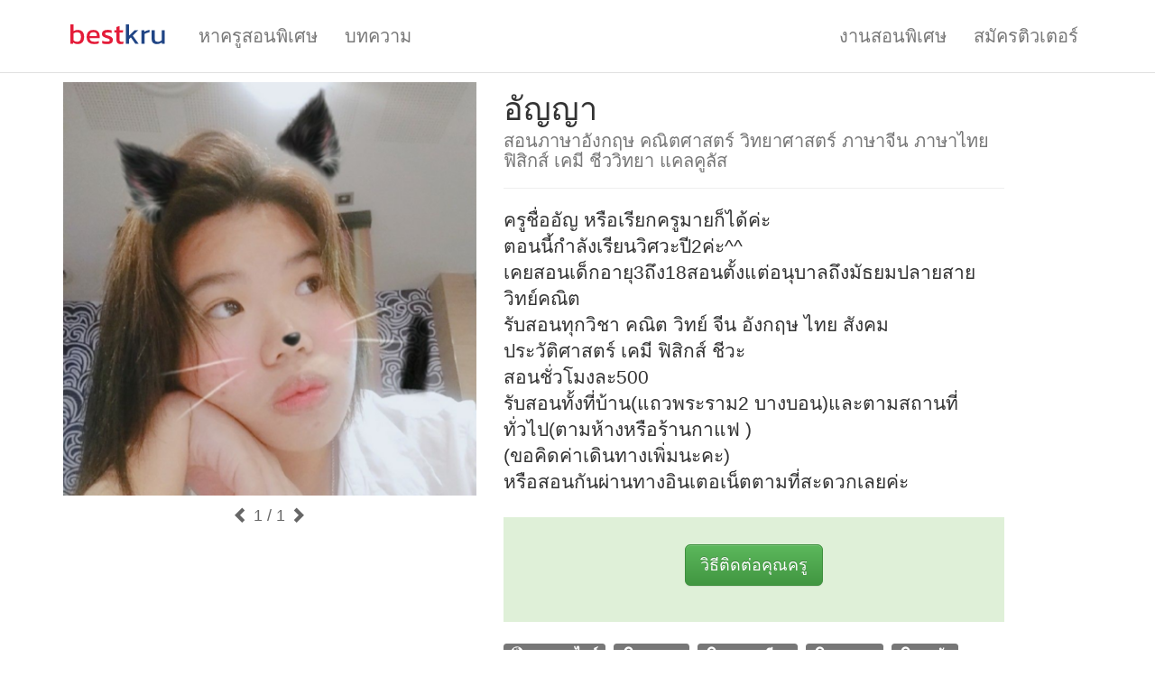

--- FILE ---
content_type: text/html;charset=UTF-8
request_url: https://bestkru.com/70936
body_size: 12263
content:




<!DOCTYPE html>
<html lang="th">
    <head>
        <meta charset="utf-8"/>
        <meta name="viewport" content="width=device-width,initial-scale=1"/>
        <link rel="stylesheet" href="/css-40/min/www.css"/>
        <link rel="preload" href="/css-40/fonts/glyphicons-halflings-regular.woff2" as="font" type="font/woff2" crossorigin/>
        <link rel="preload" href="/js-40/min/www_th_TH.js" as="script"/>
        <script src="/js-40/min/www_th_TH.js" defer></script>
        <link rel="canonical" href="https://bestkru.com/70936"/><meta property="og:url" content="https://bestkru.com/70936"/><meta property="og:title" content="อัญญา"/><meta property="og:type" content="profile"/><meta property="og:image" content="https://bestkru-thumbs.s3-ap-southeast-1.amazonaws.com/79280"/><link rel="preload" href="https://bestkru-thumbs.s3-ap-southeast-1.amazonaws.com/79280" as="image"/><meta name="twitter:site" content="@thebestkru"/>
        <title>อัญญา สอนภาษาอังกฤษ</title>
        <link rel="icon" sizes="16x16" href="/images/bestkru/favicon-16.png"/>
        <link rel="icon" sizes="32x32" href="/images/bestkru/favicon-32.png"/>
        <meta property="fb:app_id" content="1590524024563251"/>
        <meta property="og:site_name" content="BestKru"/>
        <meta property="og:title" content="อัญญา สอนภาษาอังกฤษ"/>
        <meta name="twitter:title" content="อัญญา สอนภาษาอังกฤษ"/>
        <link rel="preload" href="https://www.googletagmanager.com/gtag/js?id=UA-385578-8" as="script" fetchpriority="low"/>
        <meta name="format-detection" content="telephone=no"/>
        <script>
            var gtagid = 'UA-385578-8';
            var customer_hash = 'rItCPV0w24crImpu';
var company_id = 70936;
</script>
    </head>
    <body>



<nav class="navbar navbar-default">
    <div class="container">
        <div class="navbar-header">
            <button type="button" class="navbar-toggle" data-toggle="collapse" data-target=".navbar-collapse">
                <span class="icon-bar"></span>
                <span class="icon-bar"></span>
                <span class="icon-bar"></span>
            </button>
            <a class="navbar-brand" href="/"><img src="/images/bestkru/logo-horizontal.svg" width="120" height="40" style="margin-top: -11px;" alt="BestKru: หาติวเตอร์ ครูสอนพิเศษ เรียนตัวต่อตัว เรียนพิเศษออนไลน์"/></a>
        </div>
        <div class="collapse navbar-collapse">
            <ul class="nav navbar-nav">
                <li><a href="/">หาครูสอนพิเศษ</a></li>
                    
                    <li><a href="/blog/">บทความ</a></li>
                    
            </ul>
            <ul class="nav navbar-nav navbar-right">
                
                    
                    <li><a href="/%E0%B8%87%E0%B8%B2%E0%B8%99%E0%B8%AA%E0%B8%AD%E0%B8%99%E0%B8%9E%E0%B8%B4%E0%B9%80%E0%B8%A8%E0%B8%A9/">งานสอนพิเศษ</a></li>
                    
                <li><a href="/สมัครติวเตอร์/">สมัครติวเตอร์</a></li>
            </ul>
        </div>
    </div>
</nav>
<div class="container">
  <div class="row">
    <main itemscope itemtype="http://schema.org/Organization">
<script>
var profileGalleryCurrent=1;
var profileGalleryMax=1;
</script>
    <div class="col-md-5">
<div id="profile-gallery"><a href="#" onclick="event.preventDefault(); return false"><img src="https://bestkru-thumbs.s3-ap-southeast-1.amazonaws.com/79280"/></a></div>
<div id="profile-gallery-controls">
  <a href="#" onclick="event.preventDefault(); profileGalleryScroll(-1);"><span class="glyphicon glyphicon-chevron-left"></span></a>
  <span id="profile-gallery-current">1</span> / 1
  <a href="#" onclick="event.preventDefault(); profileGalleryScroll(1);"><span class="glyphicon glyphicon-chevron-right"></span></a>
</div>
</div>
    <div class="col-md-7 col-lg-6">
      <div class="page-header">
        <h1 itemprop="name" style="margin-bottom: 5px">อัญญา <span class="title-suffix">สอนภาษาอังกฤษ คณิตศาสตร์ วิทยาศาสตร์ ภาษาจีน ภาษาไทย ฟิสิกส์ เคมี ชีววิทยา แคลคูลัส</span></h1>
      </div>
      <div id="profile-descr" class="lead" itemprop="description"><p>ครูชื่ออัญ หรือเรียกครูมายก็ได้ค่ะ<br/>ตอนนี้กำลังเรียนวิศวะปี2ค่ะ^^<br/>เคยสอนเด็กอายุ3ถึง18สอนตั้งแต่อนุบาลถึงมัธยมปลายสายวิทย์คณิต​<br/>รับสอนทุกวิชา​ คณิต​ วิทย์​ จีน​ อังกฤษ ไทย​ สังคม​ ประวัติศาสตร์​ เคมี​ ฟิสิกส์​ ชีวะ<br/>สอนชั่วโมงละ500​<br/>รับสอนทั้งที่บ้าน(แถวพระราม2 บางบอน​)​และตามสถานที่ทั่วไป(ตามห้างหรือร้านกาแฟ​ )<br/>(ขอคิดค่าเดินทางเพิ่มนะคะ)​<br/>หรือสอนกันผ่านทางอินเตอเน็ตตามที่สะดวกเลยค่ะ</p></div>
<div id="contact" class="text-center bg-success" style="margin: 20px 0; padding: 30px 0">
  <button id="messageButton" type="button" onclick="try { gtag('event','contact_click'); } catch (e) {} showContactInformationFunnel()" class="btn btn-success btn-lg" style="margin: 0 5px 10px 5px">วิธีติดต่อคุณครู</button>
</div>
<div style="line-height: 2.2; margin-bottom: 2rem; overflow: hidden">
<span class="label label-default" style="font-size: 100%; margin-right: 5px"><span class="glyphicon glyphicon-globe"></span> สอนออนไลน์</span>
<span class="label label-default" style="font-size: 100%; margin-right: 5px"><span class="glyphicon glyphicon-map-marker"></span> จอมทอง</span>
<span class="label label-default" style="font-size: 100%; margin-right: 5px"><span class="glyphicon glyphicon-map-marker"></span> บางขุนเทียน</span>
<span class="label label-default" style="font-size: 100%; margin-right: 5px"><span class="glyphicon glyphicon-map-marker"></span> บางบอน</span>
<span class="label label-default" style="font-size: 100%; margin-right: 5px"><span class="glyphicon glyphicon-map-marker"></span> บางรัก</span>
<span class="label label-default" style="font-size: 100%; margin-right: 5px"><span class="glyphicon glyphicon-map-marker"></span> บางแค</span>
<span class="label label-default" style="font-size: 100%; margin-right: 5px"><span class="glyphicon glyphicon-map-marker"></span> สาทร</span>
</div>
<div style="margin-bottom: 10px">
<h4 style="margin-bottom: 5px">หมวดหมู่อื่นๆที่แสดง:</h4>
<ul style="list-style-type: none; margin: 0; padding: 0">
<li><span class="glyphicon glyphicon-briefcase"></span> <a href="/%E0%B8%84%E0%B8%93%E0%B8%B4%E0%B8%95%E0%B8%A8%E0%B8%B2%E0%B8%AA%E0%B8%95%E0%B8%A3%E0%B9%8C/">หาครูคณิตศาสตร์</a></li>
<li><span class="glyphicon glyphicon-briefcase"></span> <a href="/%E0%B8%84%E0%B8%93%E0%B8%B4%E0%B8%95%E0%B8%A8%E0%B8%B2%E0%B8%AA%E0%B8%95%E0%B8%A3%E0%B9%8C/%E0%B8%97%E0%B8%B5%E0%B9%88%E0%B8%9A%E0%B9%89%E0%B8%B2%E0%B8%99/">เรียนพิเศษคณิตศาสตร์ ที่บ้าน</a></li>
<li><span class="glyphicon glyphicon-briefcase"></span> <a href="/%E0%B8%84%E0%B8%93%E0%B8%B4%E0%B8%95%E0%B8%A8%E0%B8%B2%E0%B8%AA%E0%B8%95%E0%B8%A3%E0%B9%8C/%E0%B8%A1%E0%B8%B1%E0%B8%98%E0%B8%A2%E0%B8%A1%E0%B8%9B%E0%B8%A5%E0%B8%B2%E0%B8%A2/">เรียนพิเศษคณิตศาสตร์ </a></li>
<li><span class="glyphicon glyphicon-briefcase"></span> <a href="/%E0%B8%84%E0%B8%93%E0%B8%B4%E0%B8%95%E0%B8%A8%E0%B8%B2%E0%B8%AA%E0%B8%95%E0%B8%A3%E0%B9%8C/%E0%B8%AD%E0%B8%99%E0%B8%B8%E0%B8%9A%E0%B8%B2%E0%B8%A5/">เรียนพิเศษคณิตศาสตร์ อนุบาล</a></li>
<li><span class="glyphicon glyphicon-briefcase"></span> <a href="/%E0%B8%8A%E0%B8%B5%E0%B8%A7%E0%B8%A7%E0%B8%B4%E0%B8%97%E0%B8%A2%E0%B8%B2/">คอร์สเรียนชีววิทยา</a></li>
<li><span class="glyphicon glyphicon-briefcase"></span> <a href="/%E0%B8%9F%E0%B8%B4%E0%B8%AA%E0%B8%B4%E0%B8%81%E0%B8%AA%E0%B9%8C/">หาที่เรียนฟิสิกส์ ตัวต่อตัว</a></li>
<li><span class="glyphicon glyphicon-briefcase"></span> <a href="/%E0%B8%A0%E0%B8%B2%E0%B8%A9%E0%B8%B2%E0%B8%88%E0%B8%B5%E0%B8%99/">ที่เรียนภาษาจีน ตัวต่อตัว</a></li>
<li><span class="glyphicon glyphicon-briefcase"></span> <a href="/%E0%B8%A0%E0%B8%B2%E0%B8%A9%E0%B8%B2%E0%B8%88%E0%B8%B5%E0%B8%99/%E0%B9%80%E0%B8%94%E0%B9%87%E0%B8%81/">ครูสอนภาษาจีนสำหรับเด็ก</a></li>
<li><span class="glyphicon glyphicon-briefcase"></span> <a href="/%E0%B8%A0%E0%B8%B2%E0%B8%A9%E0%B8%B2%E0%B8%AD%E0%B8%B1%E0%B8%87%E0%B8%81%E0%B8%A4%E0%B8%A9/">เรียนภาษาอังกฤษ ตัวต่อตัว ที่ไหนดี</a></li>
<li><span class="glyphicon glyphicon-briefcase"></span> <a href="/%E0%B8%A0%E0%B8%B2%E0%B8%A9%E0%B8%B2%E0%B8%AD%E0%B8%B1%E0%B8%87%E0%B8%81%E0%B8%A4%E0%B8%A9/%E0%B8%97%E0%B8%B5%E0%B9%88%E0%B8%9A%E0%B9%89%E0%B8%B2%E0%B8%99/">เรียนภาษาอังกฤษที่บ้าน</a></li>
<li><span class="glyphicon glyphicon-briefcase"></span> <a href="/%E0%B8%A0%E0%B8%B2%E0%B8%A9%E0%B8%B2%E0%B8%AD%E0%B8%B1%E0%B8%87%E0%B8%81%E0%B8%A4%E0%B8%A9/%E0%B9%80%E0%B8%94%E0%B9%87%E0%B8%81/">เรียนภาษาอังกฤษสำหรับเด็ก</a></li>
<li><span class="glyphicon glyphicon-briefcase"></span> <a href="/%E0%B8%A0%E0%B8%B2%E0%B8%A9%E0%B8%B2%E0%B8%AD%E0%B8%B1%E0%B8%87%E0%B8%81%E0%B8%A4%E0%B8%A9/%E0%B8%AD%E0%B8%99%E0%B8%B8%E0%B8%9A%E0%B8%B2%E0%B8%A5/">ติวเตอร์สอนพิเศษภาษาอังกฤษอนุบาล</a></li>
<li><span class="glyphicon glyphicon-briefcase"></span> <a href="/%E0%B8%A0%E0%B8%B2%E0%B8%A9%E0%B8%B2%E0%B9%84%E0%B8%97%E0%B8%A2/">หาติวเตอร์สอนภาษาไทย ตัวต่อตัว</a></li>
<li><span class="glyphicon glyphicon-briefcase"></span> <a href="/%E0%B8%A0%E0%B8%B2%E0%B8%A9%E0%B8%B2%E0%B9%84%E0%B8%97%E0%B8%A2/%E0%B9%80%E0%B8%94%E0%B9%87%E0%B8%81/">สอนภาษาไทย เด็ก</a></li>
<li><span class="glyphicon glyphicon-briefcase"></span> <a href="/%E0%B8%A7%E0%B8%B4%E0%B8%97%E0%B8%A2%E0%B8%B2%E0%B8%A8%E0%B8%B2%E0%B8%AA%E0%B8%95%E0%B8%A3%E0%B9%8C/">หาครูสอนวิทยาศาสตร์</a></li>
<li><span class="glyphicon glyphicon-briefcase"></span> <a href="/%E0%B9%80%E0%B8%84%E0%B8%A1%E0%B8%B5/">คอร์สเคมี</a></li>
<li><span class="glyphicon glyphicon-briefcase"></span> <a href="/%E0%B9%81%E0%B8%84%E0%B8%A5%E0%B8%84%E0%B8%B9%E0%B8%A5%E0%B8%B1%E0%B8%AA/">หาที่เรียนแคลคูลัส</a></li>
</ul></div>
<h2 id="reviews" class="page-header" style="margin-top: 30px">รีวิว</h2>
<div style="margin-bottom: 20px"><button type="button" onclick="openReviewDialog()" class="btn btn-success">เขียนรีวิว</button></div>
<p class="text-muted">ยังไม่มีรีวิว</p>
    </div>
    </main>
  </div>
<nav style="margin-top: 3rem">
<div style="display: flex; justify-content: space-between; align-items: end; margin-bottom: 2rem">
<h2 style="margin: 0">ดูครูสอนภาษาอังกฤษอื่นๆ</h2>
<div class="btn-group">
<button id="related-back" onclick="profileRelatedScroll(-4, 4)" type="button" disabled class="btn btn-default btn-sm"><span class="glyphicon glyphicon-chevron-left"></span></button>
<button id="related-forward" onclick="profileRelatedScroll(4, 4)" type="button" class="btn btn-default btn-sm"><span class="glyphicon glyphicon-chevron-right"></span></button>
</div>
</div>
<div id="related-container" class="row">
<div class="col-xs-6 col-sm-3"><div class="thumbnail" style="position: relative">
<img src="https://bestkru-thumbs.s3-ap-southeast-1.amazonaws.com/172193" style="width: 100%; aspect-ratio: 4/3; object-fit: contain; background: #F0F0F0" loading="lazy"/>
<div class="caption">
<h3 class="h4" style="overflow: hidden; white-space: nowrap; text-overflow: ellipsis"><a href="/4379" class="stretched-link">ครู เป๋าเป่า</a></h3>
<div><span class="profile-stars"><span class="glyphicon glyphicon-star"></span><span class="glyphicon glyphicon-star"></span><span class="glyphicon glyphicon-star"></span><span class="glyphicon glyphicon-star"></span><span class="glyphicon glyphicon-star"></span></span><span class="text-muted">1 รีวิว</span></div>
</div>
</div></div>
<div class="col-xs-6 col-sm-3"><div class="thumbnail" style="position: relative">
<img src="https://bestkru-thumbs.s3-ap-southeast-1.amazonaws.com/52920" style="width: 100%; aspect-ratio: 4/3; object-fit: contain; background: #F0F0F0" loading="lazy"/>
<div class="caption">
<h3 class="h4" style="overflow: hidden; white-space: nowrap; text-overflow: ellipsis"><a href="/5116" class="stretched-link">ณัชทชา จิระวนิชชาญกุล</a></h3>
</div>
</div></div>
<div class="clearfix visible-xs-block"></div>
<div class="col-xs-6 col-sm-3"><div class="thumbnail" style="position: relative">
<img src="https://bestkru-thumbs.s3-ap-southeast-1.amazonaws.com/53847" style="width: 100%; aspect-ratio: 4/3; object-fit: contain; background: #F0F0F0" loading="lazy"/>
<div class="caption">
<h3 class="h4" style="overflow: hidden; white-space: nowrap; text-overflow: ellipsis"><a href="/7485" class="stretched-link">สุภาพร ปัญญา</a></h3>
</div>
</div></div>
<div class="col-xs-6 col-sm-3"><div class="thumbnail" style="position: relative">
<img src="https://bestkru-thumbs.s3-ap-southeast-1.amazonaws.com/54692" style="width: 100%; aspect-ratio: 4/3; object-fit: contain; background: #F0F0F0" loading="lazy"/>
<div class="caption">
<h3 class="h4" style="overflow: hidden; white-space: nowrap; text-overflow: ellipsis"><a href="/9719" class="stretched-link">ธิชา</a></h3>
</div>
</div></div>
<div class="clearfix visible-xs-block"></div>
<div class="col-xs-6 col-sm-3 hidden"><div class="thumbnail" style="position: relative">
<img src="https://bestkru-thumbs.s3-ap-southeast-1.amazonaws.com/54824" style="width: 100%; aspect-ratio: 4/3; object-fit: contain; background: #F0F0F0" loading="lazy"/>
<div class="caption">
<h3 class="h4" style="overflow: hidden; white-space: nowrap; text-overflow: ellipsis"><a href="/10116" class="stretched-link">Suttikarn Thongtubtim</a></h3>
</div>
</div></div>
<div class="col-xs-6 col-sm-3 hidden"><div class="thumbnail" style="position: relative">
<img src="https://bestkru-thumbs.s3-ap-southeast-1.amazonaws.com/161817" style="width: 100%; aspect-ratio: 4/3; object-fit: contain; background: #F0F0F0" loading="lazy"/>
<div class="caption">
<h3 class="h4" style="overflow: hidden; white-space: nowrap; text-overflow: ellipsis"><a href="/18593" class="stretched-link">Jan</a></h3>
</div>
</div></div>
<div class="clearfix visible-xs-block"></div>
<div class="col-xs-6 col-sm-3 hidden"><div class="thumbnail" style="position: relative">
<img src="https://bestkru-thumbs.s3-ap-southeast-1.amazonaws.com/58846" style="width: 100%; aspect-ratio: 4/3; object-fit: contain; background: #F0F0F0" loading="lazy"/>
<div class="caption">
<h3 class="h4" style="overflow: hidden; white-space: nowrap; text-overflow: ellipsis"><a href="/21111" class="stretched-link">เนตรชนนี ทิพย์สกุลชัยกิจ</a></h3>
</div>
</div></div>
<div class="col-xs-6 col-sm-3 hidden"><div class="thumbnail" style="position: relative">
<img src="https://bestkru-thumbs.s3-ap-southeast-1.amazonaws.com/106715" style="width: 100%; aspect-ratio: 4/3; object-fit: contain; background: #F0F0F0" loading="lazy"/>
<div class="caption">
<h3 class="h4" style="overflow: hidden; white-space: nowrap; text-overflow: ellipsis"><a href="/36732" class="stretched-link">กวดวิชา PU tutor (พียูติวเตอร์)</a></h3>
</div>
</div></div>
<div class="clearfix visible-xs-block"></div>
<div class="col-xs-6 col-sm-3 hidden"><div class="thumbnail" style="position: relative">
<div style="width: 100%; aspect-ratio: 4/3; background-color: #EEE; background-image: url(/images/profile-photo/large/no-photo.png); background-size: contain; background-position: center; background-repeat: no-repeat"></div>
<div class="caption">
<h3 class="h4" style="overflow: hidden; white-space: nowrap; text-overflow: ellipsis"><a href="/37302" class="stretched-link">ติวเตอร์พลอย</a></h3>
<div><span class="profile-stars"><span class="glyphicon glyphicon-star"></span><span class="glyphicon glyphicon-star"></span><span class="glyphicon glyphicon-star"></span><span class="glyphicon glyphicon-star"></span></span><span class="text-muted">7 รีวิว</span></div>
</div>
</div></div>
<div class="col-xs-6 col-sm-3 hidden"><div class="thumbnail" style="position: relative">
<img src="https://bestkru-thumbs.s3-ap-southeast-1.amazonaws.com/69102" style="width: 100%; aspect-ratio: 4/3; object-fit: contain; background: #F0F0F0" loading="lazy"/>
<div class="caption">
<h3 class="h4" style="overflow: hidden; white-space: nowrap; text-overflow: ellipsis"><a href="/44322" class="stretched-link">Vanida Ck</a></h3>
</div>
</div></div>
<div class="clearfix visible-xs-block"></div>
<div class="col-xs-6 col-sm-3 hidden"><div class="thumbnail" style="position: relative">
<img src="https://bestkru-thumbs.s3-ap-southeast-1.amazonaws.com/109433" style="width: 100%; aspect-ratio: 4/3; object-fit: contain; background: #F0F0F0" loading="lazy"/>
<div class="caption">
<h3 class="h4" style="overflow: hidden; white-space: nowrap; text-overflow: ellipsis"><a href="/49828" class="stretched-link">Teacher Boom Chotika/Teacher บุ๋ม โชติกา</a></h3>
<div><span class="profile-stars"><span class="glyphicon glyphicon-star"></span><span class="glyphicon glyphicon-star"></span><span class="glyphicon glyphicon-star"></span><span class="glyphicon glyphicon-star"></span><span class="glyphicon glyphicon-star"></span></span><span class="text-muted">2 รีวิว</span></div>
</div>
</div></div>
<div class="col-xs-6 col-sm-3 hidden"><div class="thumbnail" style="position: relative">
<img src="https://bestkru-thumbs.s3-ap-southeast-1.amazonaws.com/183045" style="width: 100%; aspect-ratio: 4/3; object-fit: contain; background: #F0F0F0" loading="lazy"/>
<div class="caption">
<h3 class="h4" style="overflow: hidden; white-space: nowrap; text-overflow: ellipsis"><a href="/52439" class="stretched-link">Kru P&apos;Gem</a></h3>
</div>
</div></div>
<div class="clearfix visible-xs-block"></div>
<div class="col-xs-6 col-sm-3 hidden"><div class="thumbnail" style="position: relative">
<div style="width: 100%; aspect-ratio: 4/3; background-color: #EEE; background-image: url(/images/profile-photo/large/no-photo.png); background-size: contain; background-position: center; background-repeat: no-repeat"></div>
<div class="caption">
<h3 class="h4" style="overflow: hidden; white-space: nowrap; text-overflow: ellipsis"><a href="/60132" class="stretched-link">Paul Burton</a></h3>
<div><span class="profile-stars"><span class="glyphicon glyphicon-star"></span><span class="glyphicon glyphicon-star"></span></span><span class="text-muted">1 รีวิว</span></div>
</div>
</div></div>
<div class="col-xs-6 col-sm-3 hidden"><div class="thumbnail" style="position: relative">
<img src="https://bestkru-thumbs.s3-ap-southeast-1.amazonaws.com/80947" style="width: 100%; aspect-ratio: 4/3; object-fit: contain; background: #F0F0F0" loading="lazy"/>
<div class="caption">
<h3 class="h4" style="overflow: hidden; white-space: nowrap; text-overflow: ellipsis"><a href="/75650" class="stretched-link">เชียร์</a></h3>
</div>
</div></div>
<div class="clearfix visible-xs-block"></div>
<div class="col-xs-6 col-sm-3 hidden"><div class="thumbnail" style="position: relative">
<img src="https://bestkru-thumbs.s3-ap-southeast-1.amazonaws.com/82142" style="width: 100%; aspect-ratio: 4/3; object-fit: contain; background: #F0F0F0" loading="lazy"/>
<div class="caption">
<h3 class="h4" style="overflow: hidden; white-space: nowrap; text-overflow: ellipsis"><a href="/79017" class="stretched-link">Thanakorn Sriwichai</a></h3>
</div>
</div></div>
<div class="col-xs-6 col-sm-3 hidden"><div class="thumbnail" style="position: relative">
<div style="width: 100%; aspect-ratio: 4/3; background-color: #EEE; background-image: url(/images/profile-photo/large/no-photo.png); background-size: contain; background-position: center; background-repeat: no-repeat"></div>
<div class="caption">
<h3 class="h4" style="overflow: hidden; white-space: nowrap; text-overflow: ellipsis"><a href="/88972" class="stretched-link">วรรัตน์ วิทยกุล</a></h3>
</div>
</div></div>
<div class="clearfix visible-xs-block"></div>
<div class="col-xs-6 col-sm-3 hidden"><div class="thumbnail" style="position: relative">
<img src="https://bestkru-thumbs.s3-ap-southeast-1.amazonaws.com/145791" style="width: 100%; aspect-ratio: 4/3; object-fit: contain; background: #F0F0F0" loading="lazy"/>
<div class="caption">
<h3 class="h4" style="overflow: hidden; white-space: nowrap; text-overflow: ellipsis"><a href="/101404" class="stretched-link">Hatthaya</a></h3>
</div>
</div></div>
<div class="col-xs-6 col-sm-3 hidden"><div class="thumbnail" style="position: relative">
<img src="https://bestkru-thumbs.s3-ap-southeast-1.amazonaws.com/167762" style="width: 100%; aspect-ratio: 4/3; object-fit: contain; background: #F0F0F0" loading="lazy"/>
<div class="caption">
<h3 class="h4" style="overflow: hidden; white-space: nowrap; text-overflow: ellipsis"><a href="/107670" class="stretched-link">noona.patwaran</a></h3>
</div>
</div></div>
<div class="clearfix visible-xs-block"></div>
<div class="col-xs-6 col-sm-3 hidden"><div class="thumbnail" style="position: relative">
<img src="https://bestkru-thumbs.s3-ap-southeast-1.amazonaws.com/174045" style="width: 100%; aspect-ratio: 4/3; object-fit: contain; background: #F0F0F0" loading="lazy"/>
<div class="caption">
<h3 class="h4" style="overflow: hidden; white-space: nowrap; text-overflow: ellipsis"><a href="/109319" class="stretched-link">WiseDimensions Studio</a></h3>
</div>
</div></div>
<div class="col-xs-6 col-sm-3 hidden"><div class="thumbnail" style="position: relative">
<div style="width: 100%; aspect-ratio: 4/3; background-color: #EEE; background-image: url(/images/profile-photo/large/no-photo.png); background-size: contain; background-position: center; background-repeat: no-repeat"></div>
<div class="caption">
<h3 class="h4" style="overflow: hidden; white-space: nowrap; text-overflow: ellipsis"><a href="/116202" class="stretched-link">Kanassanan Jankrajang</a></h3>
</div>
</div></div>
</div>
</nav>
</div>


<div id="dialogReview" class="modal" tabindex="-1" role="dialog">
    <div class="modal-dialog" role="document">
        <div class="modal-content">
            <form onsubmit="event.preventDefault(); return reviewCompany(70936, $('#reviewScore').val(), $('#reviewText').val());">
                <div class="modal-header">
                    <button type="button" class="close" data-dismiss="modal" aria-label="Close"><span aria-hidden="true">&times;</span></button>
                    <h4 class="modal-title">รีวิว</h4>
                </div>
                <div class="modal-body">
                    <div class="form-group">
                        <label for="reviewScore" class="control-label">คะแนน</label>
                        <select id="reviewScore" class="form-control" onchange="reviewScoreChanged()">
                            <option value="5">5 ⭐⭐⭐⭐⭐</option>
                            <option value="4">4 ⭐⭐⭐⭐</option>
                            <option value="3">3 ⭐⭐⭐</option>
                            <option value="2">2 ⭐⭐</option>
                            <option value="1">1 ⭐</option>
                        </select>
                    </div>
                    <div id="reviewNegativeWarning" class="alert alert-warning" style="margin-bottom: 15px; display: none">เราขอให้ผู้เขียนรีวิวที่ให้คะแนนน้อยระบุปัญหาหรือสิ่งที่ไม่น่าพึงพอใจที่เกิดขึ้นเพื่อที่เราจะได้แชร์ข้อมูลนี้กับลูกค้าท่านอื่น</div>
                    <div class="form-group">
                        <label for="reviewText" class="control-label">เขียนรีวิว</label>
                        <textarea id="reviewText" rows="5" class="form-control"></textarea>
                    </div>
                </div>
                <div class="modal-footer">
                    <button type="submit" class="btn btn-primary">โพสต์รีวิว</button>
                </div>
            </form>
        </div>
    </div>
</div>

<script>
    function openReviewDialog() {
        if (!window.customer_id) {
            dmVerifyPhone(openReviewDialog);
            return;
        }

        reviewScoreChanged();
        $('#dialogReview').modal('show');
    }

    function reviewScoreChanged() {
        if ($('#reviewScore').val() < 4) {
            $('#reviewNegativeWarning').show();
            $('#reviewText').prop('required', true).prop('minLength', '10');
        } else {
            $('#reviewNegativeWarning').hide();
            $('#reviewText').removeAttr('required minlength');
        }
    }

    function reviewCompany(company_id, score, text) {
        $.ajax({
            method: "POST",
            url: "/api/reviews/post",
            data: {
                "customer_hash": customer_hash,
                "company_id": company_id,
                "score": score,
                "txt": text
            },
            dataType: "json",
            cache: false,
            success: function () {
                window.location.hash = "#reviews";
                window.location.reload();
            },
            error: function (xhr) {
                alert('ขออภัย');
            }
        });
    }
</script>



<div id="dialogContactInfo" class="modal" tabindex="-1" role="dialog">
    <div class="modal-dialog" role="document">
        <div class="modal-content">
            <div class="modal-header">
                <button type="button" class="close" data-dismiss="modal" aria-label="Close"><span aria-hidden="true">&times;</span></button>
                <h4 class="modal-title">ติดต่อครูสอนพิเศษ</h4>
            </div>
            <div class="modal-body">
                <p id="contactsintro" class="bg-warning" style="padding: 5px 10px; margin-bottom: 15px; text-align: center">ข้อมูลการติดต่อของคุณถูกส่งให้คุณครูแล้ว โปรดรอการติดต่อกลับจากคุณครู</p>
                <table class="table" style="margin-bottom: 10px"><tbody><tr><td class="text-center"><span class="glyphicon glyphicon-refresh fa-spin" style="margin-right: 3px"></span> กำลังดาวน์โหลด</td></tr></tbody></table>
            </div>
            </form>
        </div>
    </div>
</div>




<script>
    const contact_type = {
        "email": "อีเมล",
        "phone": "เบอร์โทรศัพท์",
        "website": "เว็บไซต์",
        "address": "ที่อยู่บริษัท",
        "facebook": "Facebook",
        "instagram": "Instagram",
        "kakaotalk": "KakaoTalk",
        "line": "LINE",
        "skype": "Skype",
        "wechat": "WeChat",
        "whatsapp": "WhatsApp",
        "youtube": "YouTube"
    };
</script>

<script>
    function showContactInformation(company_id) {
        $.ajax({
            method: "GET",
            url: "/api/company/contacts",
            data: {
                "customer_hash": customer_hash,
                "company_id": company_id,
                "search_hash": window.search_hash || '',
                "service_id": window.service_id || 0,
                "forceonline": window.forceonline || 0
            },
            dataType: "json",
            cache: false,
            success: function (data) {
                var table = $('#dialogContactInfo table');
                table.empty();
                if (data.contacts) {
                    for (var cc of data.contacts) {
                        table.append("<tr><td width=\"33%\" align=\"right\">" + contact_type[cc.contact_type] + "</td><td style=\"word-break: break-all\">" + formatContact(cc) + "</td></tr>");
                    }
                }
                if (data.intro) {
                    document.getElementById('contactsintro').textContent = data.intro;
                }
                if (data.value && data.value > 0) {
                    try {
                        gtag("event", "start_chat");
                    } catch (e) {
                    }
                }
            },
            error: function (xhr) {
                alert('ขออภัย');
            }
        });

        $('#dialogContactInfo').modal('show');
    }

    function showContactInformationFunnel() {
        if (!window.customer_id) {
            dmVerifyPhone(showContactInformationFunnel);
        } else if (!window.customer_name) {
            customerProfileModal(showContactInformationFunnel);
        } else if (!window.search_hash && !window.service_id) {
            profileServiceChooseModal(showContactInformationFunnel);
        } else if (window.forceonline_ask && !window.forceonline) {
            profileForceOnlineModal(showContactInformationFunnel);
        } else {
            showContactInformation(70936);
        }
    }

    function formatContact(cc) {
        if (cc.contact.startsWith('http://') || cc.contact.startsWith('https://')) {
            return createLink(cc.contact, cc.contact);
        } else if (cc.contact.match(/^[a-zA-Z0-9\.\-]+@[a-zA-Z0-9\.\-]+$/)) {
            return createLink('mailto:' + cc.contact, cc.contact);
        } else if (cc.contact_type === 'phone') {
            return createLink('tel:' + cc.contact.replaceAll(' ', ''), cc.contact);
        } else if (cc.contact_type === 'facebook') {
            return createLink('https://www.facebook.com/search/top?q=' + encodeURIComponent(cc.contact), cc.contact);
        } else if (cc.contact_type === 'instagram' && cc.contact.match(/^[a-zA-Z0-9]+$/)) {
            return createLink('https://www.instagram.com/' + cc.contact + '/', cc.contact);
        } else if (cc.contact_type === 'line' && cc.contact.match(/^@[a-z0-9]+$/)) {
            return createLink('https://line.me/R/ti/p/' + cc.contact, cc.contact);
        } else if (cc.contact_type === 'whatsapp' && cc.contact.match(/^[0-9]+$/)) {
            return createLink('https://api.whatsapp.com/send/?phone=' + cc.contact, cc.contact);
        } else if (cc.contact_type === 'address') {
            return createLink('https://www.google.com/maps/search/' + encodeURIComponent(cc.contact) + '/', cc.contact);
        } else {
            return cc.contact + '<button type="button" onclick="copyContentToClipboard(this.parentElement)" class="btn btn-primary btn-xs" style="margin-left: 0.5rem"><span class="glyphicon glyphicon-copy" style="margin-right: 0.5rem"></span>คัดลอก</button>';
        }
    }

    function createLink(href, anchor) {
        var a = document.createElement('a');
        a.href = href;
        a.textContent = anchor;
        a.target = '_blank';
        return a.outerHTML;
    }
</script>


<div class="modal fade" id="dialogVerifyPhone" tabindex="-1" role="dialog">
    <div class="modal-dialog" role="document">
        <div class="modal-content">
            <form onsubmit="event.preventDefault(); return dmVerifyPhoneSendCode();">
                <div class="modal-header">
                    <button type="button" class="close" data-dismiss="modal" aria-label="ปิด"><span aria-hidden="true">&times;</span></button>
                    <h4 class="modal-title">ยืนยันเบอร์โทร</h4>
                </div>
                <div class="modal-body">
                    <p id="dmvpMessage">โปรดยืนยันเบอร์โทรของคุณเพื่อดำเนินการต่อ</p>
                    <div class="form-group">
                        <label class="control-label" id="contact-type-name">เบอร์โทรของคุณ</label>
                        <input type="tel" id="dmvpNumber" class="form-control" required="required" maxlength="12" autocomplete="tel-national" pattern="0[0-9]{8,9}" placeholder="กดที่นี่เพื่อพิมพ์"/>
                        <p class="help-block">ตัวอย่าง 0987654321</p>
                    </div>
                    <div class="form-group" style="margin-bottom: 0">
                        <div class="radio"><label><input type="radio" name="dmvpMethod" value="sms" checked="checked"/> ส่งรหัสให้ฉันทางข้อความ</label></div>
                        <div class="radio" style="margin-bottom: 5px"><label><input type="radio" name="dmvpMethod" value="call"/> โทรหาฉันและบอกรหัสแก่ฉัน</label></div>
                    </div>
                </div>
                <div class="modal-footer">
                    <button type="submit" class="btn btn-primary btn-lg">ดำเนินการต่อ <span class="glyphicon glyphicon-chevron-right"></span></button>
                </div>
            </form>
        </div>
    </div>
</div>

<div class="modal fade" id="dialogVerifyPhoneCode" tabindex="-1" role="dialog">
    <div class="modal-dialog" role="document">
        <div class="modal-content">
            <form onsubmit="event.preventDefault(); return dmVerifyPhoneCheckCode();">
                <div class="modal-header">
                    <button type="button" class="close" data-dismiss="modal" aria-label="ปิด"><span aria-hidden="true">&times;</span></button>
                    <h4 class="modal-title">ยืนยันเบอร์โทร</h4>
                </div>
                <div class="modal-body">
                    <p>โปรดพิมพ์รหัสยืนยันที่ได้รับด้านล่าง</p>
                    <div class="form-group">
                        <label class="control-label" id="contact-type-name">รหัสยืนยัน</label>
                        <input type="number" id="dmvpCode" class="form-control" required="required" minlength="4" maxlength="4" min="1000" max="9999" autocomplete="off" pattern="[0-9]{4}" placeholder="กดที่นี่เพื่อพิมพ์" style="width: 6em"/>
                    </div>
                    <p id="canresend">หากคุณไม่ได้รับรหัสยืนยันภายใน <span id="resend-timer">30</span> วินาที เราสามารถส่งให้คุณได้อีกครั้ง</p>
                    <p id="resendbutton"><button type="button" class="btn btn-default" onclick="dmVerifyPhoneReSendCode(this)">ส่งรหัสยืนยันอีกครั้ง</button></p>
                    <div id="resent">
                        <p><span class="glyphicon glyphicon-ok text-success" style="margin-right: 4px"></span> เราส่งรหัสยืนยันให้คุณอีกครั้งเรียบร้อยแล้ว โปรดรอสักครู่</p>
                        <p>หากคุณยังคงไม่ได้รับรหัสยืนยันเมื่อกดขอรับรหัสเป็นครั้งที่สองแล้ว คุณสามารถรับรหัสยืนยันเบอร์โทรผ่านการโทรได้</p>
                    </div>
                </div>
                <div class="modal-footer">
                    <button type="submit" class="btn btn-primary btn-lg">ยืนยันเบอร์โทร <span class="glyphicon glyphicon-chevron-right"></span></button>
                </div>
            </form>
        </div>
    </div>
</div>            

<script>
    var dmvpReturn;
    var dmvpHash;

    function dmVerifyPhone(ret, phone, message, force) {
        try {
            gtag("event", "verify-phone.start");
        } catch (e) {
        }
        dmvpReturn = ret;
        if (message) {
            $('#dmvpMessage').text(message);
        }
        if (force) {
            $('#dialogVerifyPhone').modal({
                show: false,
                backdrop: 'static',
                keyboard: false
            });
            $('#dialogVerifyPhoneCode').modal({
                show: false,
                backdrop: 'static',
                keyboard: false
            });
            $('#dialogVerifyPhone .modal-header .close').hide();
            $('#dialogVerifyPhoneCode .modal-header .close').hide();
        }
        dmVerifyPhoneStart(phone);
    }

    function dmVerifyPhoneStart(phone) {
        $('#dmvpNumber').val(phone ? phone : '');
        $('input[name=dmvpMethod]').prop('checked', false).first().prop('checked', true);
        $('#dialogVerifyPhone button[type=submit]').prop('disabled', false);
        $('#dialogVerifyPhone').modal('show');
    }

    function dmVerifyPhoneSendCode() {
        var phone = $('#dmvpNumber').val();
        var method = $('input[name=dmvpMethod]:checked').val();

        $('#dialogVerifyPhone button[type=submit]').prop('disabled', true);
        $.ajax({
            method: "POST",
            url: "/api/verify_phone/send",
            data: {
                "country_code": 'th',
                "phone": phone,
                "method": method
            },
            dataType: "json",
            cache: false,
            success: function (data) {
                dmvpHash = data.hash;
                $('#dialogVerifyPhone').modal('hide');
                $('#resendbutton').hide();
                $('#resent').hide();
                $('#dialogVerifyPhoneCode button[type=submit]').prop('disabled', false);
                $('#dmvpCode').val('');
                $('#dialogVerifyPhoneCode').modal('show');

                var resendTimer = 20;
                var resendInterval = setInterval(function () {
                    resendTimer--;
                    document.getElementById('resend-timer').textContent = resendTimer;
                    if (resendTimer <= 0) {
                        clearInterval(resendInterval);
                        $('#resendbutton').show(300);
                    }
                }, 1000);
            },
            error: function () {
                try {
                    gtag("event", "verify-phone.error");
                } catch (e) {
                }
                alert('ขออภัย');
            }
        });
    }

    function dmVerifyPhoneReSendCode(button) {
        $(button).prop('disabled', true);
        $.ajax({
            method: "POST",
            url: "/api/verify_phone/resend",
            data: {
                "hash": dmvpHash
            },
            dataType: "json",
            cache: false,
            success: function () {
                $('#resent').show(300);
            },
            error: function () {
                try {
                    gtag("event", "verify-phone.resend.error");
                } catch (e) {
                }
                alert('ขออภัย');
            }
        });
    }

    function dmVerifyPhoneCheckCode() {
        $('#dialogVerifyPhoneCode button[type=submit]').prop('disabled', true);
        $.ajax({
            method: "POST",
            url: "/api/verify_phone/check",
            data: {
                "hash": dmvpHash,
                "code": $('#dmvpCode').val(),
                "customer_hash": 'rItCPV0w24crImpu'
            },
            dataType: "json",
            cache: false,
            success: function (data) {
                try {
                    gtag("event", "verify-phone.success");
                } catch (e) {
                }
                if (data.customer) {
                    if (data.customer.customer_id > 0) {
                        window.customer_id = data.customer.customer_id;
                    }
                    if (data.customer.name) {
                        window.customer_name = data.customer.name;
                    }
                }
                $('#dialogVerifyPhoneCode').modal('hide');
                if (dmvpReturn) {
                    dmvpReturn(dmvpHash, data);
                }
            },
            error: function () {
                try {
                    gtag("event", "verify-phone.check.error");
                } catch (e) {
                }
                alert('ขออภัย');
                $('#dialogVerifyPhoneCode').modal('hide');
                dmVerifyPhoneStart();
            }
        });
        return false;
    }
</script>




<form id="customerProfileForm" onsubmit="event.preventDefault(); customerProfileUpdate();">
    <input type="hidden" name="customer_hash" value="rItCPV0w24crImpu"/>
    <div id="customerProfileModal" class="modal fade" tabindex="-1" role="dialog">
        <div class="modal-dialog modal-sm" role="document">
            <div class="modal-content">
                <div class="modal-header">
                    <button type="button" class="close" data-dismiss="modal" aria-label="Close"><span aria-hidden="true">&times;</span></button>
                    <h4 class="modal-title">โปรไฟล์นักเรียน</h4>
                </div>
                <div class="modal-body">
                    <p>โปรดกรอกแบบฟอร์มด้านล่างนี้ก่อนดูข้อมูลการติดต่อของคุณครู</p>
                    <div class="form-group">
                        <label for="inpName">ชื่อของคุณ</label>
                        <input type="text" class="form-control" id="inpName" name="name" value="" required>
                    </div>
                    <div class="form-group">
                        <label for="inpLine">Line ID ของคุณ (ถ้ามี)</label>
                        <input type="text" class="form-control" id="inpLine" name="line" value="">
                    </div>
                    <!--
                    <div class="form-group">
                        <label for="inpFacebook">Facebook ของคุณ (ถ้ามี)</label>
                        <input type="text" class="form-control" id="inpFacebook" name="facebook" value="">
                    </div>
                    -->
                </div>
                <div class="modal-footer">
                    <button type="submit" class="btn btn-primary btn-lg">ดำเนินการต่อ <span class="glyphicon glyphicon-chevron-right"></span></button>
                </div>
            </div>
        </div>
    </div>
</form>

<script>
    var customerProfileSuccess = null;
    function customerProfileModal(onSuccess) {
        customerProfileSuccess = onSuccess;
        try {
            gtag("event", "customerprofile-dialog.start");
        } catch (e) {
        }
        $('#customerProfileModal').modal('show');
    }

    function customerProfileUpdate() {
        try {
            gtag("event", "customerprofile-dialog.update");
        } catch (e) {
        }
        fetch("/api/customers/update", {
            body: new FormData(document.getElementById('customerProfileForm')),
            method: "post"
        }).then(async (response) => {
            if (response.ok) {
                $('#customerProfileModal').modal('hide');

                var data = await response.json();
                console.log(data);
                if (data && data.name) {
                    window.customer_name = data.name;
                }

                if (customerProfileSuccess) {
                    customerProfileSuccess();
                }
            } else {
                alert('ขออภัย');
            }
        }).catch((error) => {
            alert('ขออภัย: ' + error);
        });
    }
</script>






<div id="profileServiceChoose" class="modal fade" tabindex="-1" role="dialog">
    <div class="modal-dialog modal-sm" role="document">
        <div class="modal-content">
            <div class="modal-header">
                <button type="button" class="close" data-dismiss="modal" aria-label="Close"><span aria-hidden="true">&times;</span></button>
                <h4 class="modal-title">วิชา</h4>
            </div>
            <div class="modal-body">
                <h5>โปรดเลือกวิชาที่คุณสนใจ</h5>
                <div class="radio input-lg" style="margin-bottom: 0"><label><input type="radio" name="service_id" onclick="profileServiceChoose(59)"/> คณิตศาสตร์</label></div>
<div class="radio input-lg" style="margin-bottom: 0"><label><input type="radio" name="service_id" onclick="profileServiceChoose(720)"/> คณิตศาสตร์ที่บ้าน</label></div>
<div class="radio input-lg" style="margin-bottom: 0"><label><input type="radio" name="service_id" onclick="profileServiceChoose(719)"/> คณิตศาสตร์ระดับมัธยมปลาย</label></div>
<div class="radio input-lg" style="margin-bottom: 0"><label><input type="radio" name="service_id" onclick="profileServiceChoose(698)"/> คณิตศาสตร์ระดับอนุบาล</label></div>
<div class="radio input-lg" style="margin-bottom: 0"><label><input type="radio" name="service_id" onclick="profileServiceChoose(75)"/> ชีววิทยา</label></div>
<div class="radio input-lg" style="margin-bottom: 0"><label><input type="radio" name="service_id" onclick="profileServiceChoose(73)"/> ฟิสิกส์</label></div>
<div class="radio input-lg" style="margin-bottom: 0"><label><input type="radio" name="service_id" onclick="profileServiceChoose(3)"/> ภาษาจีน</label></div>
<div class="radio input-lg" style="margin-bottom: 0"><label><input type="radio" name="service_id" onclick="profileServiceChoose(675)"/> ภาษาจีนสำหรับเด็ก</label></div>
<div class="radio input-lg" style="margin-bottom: 0"><label><input type="radio" name="service_id" onclick="profileServiceChoose(1)"/> ภาษาอังกฤษ</label></div>
<div class="radio input-lg" style="margin-bottom: 0"><label><input type="radio" name="service_id" onclick="profileServiceChoose(821)"/> ภาษาอังกฤษที่บ้าน</label></div>
<div class="radio input-lg" style="margin-bottom: 0"><label><input type="radio" name="service_id" onclick="profileServiceChoose(665)"/> ภาษาอังกฤษสำหรับเด็ก</label></div>
<div class="radio input-lg" style="margin-bottom: 0"><label><input type="radio" name="service_id" onclick="profileServiceChoose(697)"/> ภาษาอังกฤษสำหรับเด็กอนุบาล</label></div>
<div class="radio input-lg" style="margin-bottom: 0"><label><input type="radio" name="service_id" onclick="profileServiceChoose(21)"/> ภาษาไทย</label></div>
<div class="radio input-lg" style="margin-bottom: 0"><label><input type="radio" name="service_id" onclick="profileServiceChoose(689)"/> ภาษาไทยสำหรับเด็ก</label></div>
<div class="radio input-lg" style="margin-bottom: 0"><label><input type="radio" name="service_id" onclick="profileServiceChoose(60)"/> วิทยาศาสตร์</label></div>
<div class="radio input-lg" style="margin-bottom: 0"><label><input type="radio" name="service_id" onclick="profileServiceChoose(74)"/> เคมี</label></div>
<div class="radio input-lg" style="margin-bottom: 0"><label><input type="radio" name="service_id" onclick="profileServiceChoose(72)"/> แคลคูลัส</label></div>

            </div>
        </div>
    </div>
</div>

<script>
    var profileServiceChooseSuccess = null;
    function profileServiceChooseModal(onSuccess) {
        profileServiceChooseSuccess = onSuccess;
        Array.from(document.querySelectorAll('#profileServiceChoose input[type=radio]'), input => input.checked = false);
        $('#profileServiceChoose').modal('show');
    }

    function profileServiceChoose(service_id) {
        $('#profileServiceChoose').modal('hide');
        window.service_id = service_id;
        if (profileServiceChooseSuccess) {
            profileServiceChooseSuccess();
        }
    }
</script>




<footer class="container text-muted" style="margin-top: 30px; border-top: 1px solid #EEE; padding-top: 15px;">
    
    <div class="row">
        <div class="col-xs-12 col-sm-6">
            &copy; 2014-2026 BestKru
            <div>
                <a href="/tos" rel="nofollow" class="text-muted">Terms of service</a> &#183;
                <a href="/privacy" rel="nofollow" class="text-muted">Privacy policy</a> &#183;
                <a href="/contact" rel="nofollow" class="text-muted">ติดต่อเรา</a>
            </div>
        </div>
        <div id="footer-social" class="col-xs-12 col-sm-6">
            <a href="https://www.facebook.com/TheBestKru/" rel="nofollow"><span class="i i-facebook" role="img" aria-label="Facebook"></span></a>
            <a href="https://twitter.com/thebestkru" rel="nofollow"><span class="i i-twitter" role="img" aria-label="Twitter"></span></a>
            <a href="https://www.linkedin.com/company/bestkru" rel="nofollow"><span class="i i-linkedin" role="img" aria-label="LinkedIn"></span></a>
        </div>
    </div>
</footer>
<script type="application/ld+json">
[
{
  "@context": "https://schema.org",
  "@type": "BreadcrumbList",
  "itemListElement": [{
    "@type": "ListItem",
    "position": 1,
    "name": "คณิตศาสตร์",
    "item": "https://bestkru.com/%E0%B8%84%E0%B8%93%E0%B8%B4%E0%B8%95%E0%B8%A8%E0%B8%B2%E0%B8%AA%E0%B8%95%E0%B8%A3%E0%B9%8C/"
  },{
    "@type": "ListItem",
    "position": 2,
    "name": "อัญญา"
  }]
}
,
{
  "@context": "https://schema.org",
  "@type": "BreadcrumbList",
  "itemListElement": [{
    "@type": "ListItem",
    "position": 1,
    "name": "คณิตศาสตร์ที่บ้าน",
    "item": "https://bestkru.com/%E0%B8%84%E0%B8%93%E0%B8%B4%E0%B8%95%E0%B8%A8%E0%B8%B2%E0%B8%AA%E0%B8%95%E0%B8%A3%E0%B9%8C/%E0%B8%97%E0%B8%B5%E0%B9%88%E0%B8%9A%E0%B9%89%E0%B8%B2%E0%B8%99/"
  },{
    "@type": "ListItem",
    "position": 2,
    "name": "อัญญา"
  }]
}
,
{
  "@context": "https://schema.org",
  "@type": "BreadcrumbList",
  "itemListElement": [{
    "@type": "ListItem",
    "position": 1,
    "name": "คณิตศาสตร์ระดับมัธยมปลาย",
    "item": "https://bestkru.com/%E0%B8%84%E0%B8%93%E0%B8%B4%E0%B8%95%E0%B8%A8%E0%B8%B2%E0%B8%AA%E0%B8%95%E0%B8%A3%E0%B9%8C/%E0%B8%A1%E0%B8%B1%E0%B8%98%E0%B8%A2%E0%B8%A1%E0%B8%9B%E0%B8%A5%E0%B8%B2%E0%B8%A2/"
  },{
    "@type": "ListItem",
    "position": 2,
    "name": "อัญญา"
  }]
}
,
{
  "@context": "https://schema.org",
  "@type": "BreadcrumbList",
  "itemListElement": [{
    "@type": "ListItem",
    "position": 1,
    "name": "คณิตศาสตร์ระดับอนุบาล",
    "item": "https://bestkru.com/%E0%B8%84%E0%B8%93%E0%B8%B4%E0%B8%95%E0%B8%A8%E0%B8%B2%E0%B8%AA%E0%B8%95%E0%B8%A3%E0%B9%8C/%E0%B8%AD%E0%B8%99%E0%B8%B8%E0%B8%9A%E0%B8%B2%E0%B8%A5/"
  },{
    "@type": "ListItem",
    "position": 2,
    "name": "อัญญา"
  }]
}
,
{
  "@context": "https://schema.org",
  "@type": "BreadcrumbList",
  "itemListElement": [{
    "@type": "ListItem",
    "position": 1,
    "name": "ชีววิทยา",
    "item": "https://bestkru.com/%E0%B8%8A%E0%B8%B5%E0%B8%A7%E0%B8%A7%E0%B8%B4%E0%B8%97%E0%B8%A2%E0%B8%B2/"
  },{
    "@type": "ListItem",
    "position": 2,
    "name": "อัญญา"
  }]
}
,
{
  "@context": "https://schema.org",
  "@type": "BreadcrumbList",
  "itemListElement": [{
    "@type": "ListItem",
    "position": 1,
    "name": "ฟิสิกส์",
    "item": "https://bestkru.com/%E0%B8%9F%E0%B8%B4%E0%B8%AA%E0%B8%B4%E0%B8%81%E0%B8%AA%E0%B9%8C/"
  },{
    "@type": "ListItem",
    "position": 2,
    "name": "อัญญา"
  }]
}
,
{
  "@context": "https://schema.org",
  "@type": "BreadcrumbList",
  "itemListElement": [{
    "@type": "ListItem",
    "position": 1,
    "name": "ภาษาจีน",
    "item": "https://bestkru.com/%E0%B8%A0%E0%B8%B2%E0%B8%A9%E0%B8%B2%E0%B8%88%E0%B8%B5%E0%B8%99/"
  },{
    "@type": "ListItem",
    "position": 2,
    "name": "อัญญา"
  }]
}
,
{
  "@context": "https://schema.org",
  "@type": "BreadcrumbList",
  "itemListElement": [{
    "@type": "ListItem",
    "position": 1,
    "name": "ภาษาจีนสำหรับเด็ก",
    "item": "https://bestkru.com/%E0%B8%A0%E0%B8%B2%E0%B8%A9%E0%B8%B2%E0%B8%88%E0%B8%B5%E0%B8%99/%E0%B9%80%E0%B8%94%E0%B9%87%E0%B8%81/"
  },{
    "@type": "ListItem",
    "position": 2,
    "name": "อัญญา"
  }]
}
,
{
  "@context": "https://schema.org",
  "@type": "BreadcrumbList",
  "itemListElement": [{
    "@type": "ListItem",
    "position": 1,
    "name": "ภาษาอังกฤษ",
    "item": "https://bestkru.com/%E0%B8%A0%E0%B8%B2%E0%B8%A9%E0%B8%B2%E0%B8%AD%E0%B8%B1%E0%B8%87%E0%B8%81%E0%B8%A4%E0%B8%A9/"
  },{
    "@type": "ListItem",
    "position": 2,
    "name": "อัญญา"
  }]
}
,
{
  "@context": "https://schema.org",
  "@type": "BreadcrumbList",
  "itemListElement": [{
    "@type": "ListItem",
    "position": 1,
    "name": "ภาษาอังกฤษที่บ้าน",
    "item": "https://bestkru.com/%E0%B8%A0%E0%B8%B2%E0%B8%A9%E0%B8%B2%E0%B8%AD%E0%B8%B1%E0%B8%87%E0%B8%81%E0%B8%A4%E0%B8%A9/%E0%B8%97%E0%B8%B5%E0%B9%88%E0%B8%9A%E0%B9%89%E0%B8%B2%E0%B8%99/"
  },{
    "@type": "ListItem",
    "position": 2,
    "name": "อัญญา"
  }]
}
,
{
  "@context": "https://schema.org",
  "@type": "BreadcrumbList",
  "itemListElement": [{
    "@type": "ListItem",
    "position": 1,
    "name": "ภาษาอังกฤษสำหรับเด็ก",
    "item": "https://bestkru.com/%E0%B8%A0%E0%B8%B2%E0%B8%A9%E0%B8%B2%E0%B8%AD%E0%B8%B1%E0%B8%87%E0%B8%81%E0%B8%A4%E0%B8%A9/%E0%B9%80%E0%B8%94%E0%B9%87%E0%B8%81/"
  },{
    "@type": "ListItem",
    "position": 2,
    "name": "อัญญา"
  }]
}
,
{
  "@context": "https://schema.org",
  "@type": "BreadcrumbList",
  "itemListElement": [{
    "@type": "ListItem",
    "position": 1,
    "name": "ภาษาอังกฤษสำหรับเด็กอนุบาล",
    "item": "https://bestkru.com/%E0%B8%A0%E0%B8%B2%E0%B8%A9%E0%B8%B2%E0%B8%AD%E0%B8%B1%E0%B8%87%E0%B8%81%E0%B8%A4%E0%B8%A9/%E0%B8%AD%E0%B8%99%E0%B8%B8%E0%B8%9A%E0%B8%B2%E0%B8%A5/"
  },{
    "@type": "ListItem",
    "position": 2,
    "name": "อัญญา"
  }]
}
,
{
  "@context": "https://schema.org",
  "@type": "BreadcrumbList",
  "itemListElement": [{
    "@type": "ListItem",
    "position": 1,
    "name": "ภาษาไทย",
    "item": "https://bestkru.com/%E0%B8%A0%E0%B8%B2%E0%B8%A9%E0%B8%B2%E0%B9%84%E0%B8%97%E0%B8%A2/"
  },{
    "@type": "ListItem",
    "position": 2,
    "name": "อัญญา"
  }]
}
,
{
  "@context": "https://schema.org",
  "@type": "BreadcrumbList",
  "itemListElement": [{
    "@type": "ListItem",
    "position": 1,
    "name": "ภาษาไทยสำหรับเด็ก",
    "item": "https://bestkru.com/%E0%B8%A0%E0%B8%B2%E0%B8%A9%E0%B8%B2%E0%B9%84%E0%B8%97%E0%B8%A2/%E0%B9%80%E0%B8%94%E0%B9%87%E0%B8%81/"
  },{
    "@type": "ListItem",
    "position": 2,
    "name": "อัญญา"
  }]
}
,
{
  "@context": "https://schema.org",
  "@type": "BreadcrumbList",
  "itemListElement": [{
    "@type": "ListItem",
    "position": 1,
    "name": "วิทยาศาสตร์",
    "item": "https://bestkru.com/%E0%B8%A7%E0%B8%B4%E0%B8%97%E0%B8%A2%E0%B8%B2%E0%B8%A8%E0%B8%B2%E0%B8%AA%E0%B8%95%E0%B8%A3%E0%B9%8C/"
  },{
    "@type": "ListItem",
    "position": 2,
    "name": "อัญญา"
  }]
}
,
{
  "@context": "https://schema.org",
  "@type": "BreadcrumbList",
  "itemListElement": [{
    "@type": "ListItem",
    "position": 1,
    "name": "เคมี",
    "item": "https://bestkru.com/%E0%B9%80%E0%B8%84%E0%B8%A1%E0%B8%B5/"
  },{
    "@type": "ListItem",
    "position": 2,
    "name": "อัญญา"
  }]
}
,
{
  "@context": "https://schema.org",
  "@type": "BreadcrumbList",
  "itemListElement": [{
    "@type": "ListItem",
    "position": 1,
    "name": "แคลคูลัส",
    "item": "https://bestkru.com/%E0%B9%81%E0%B8%84%E0%B8%A5%E0%B8%84%E0%B8%B9%E0%B8%A5%E0%B8%B1%E0%B8%AA/"
  },{
    "@type": "ListItem",
    "position": 2,
    "name": "อัญญา"
  }]
}
]
</script>
</body></html>
